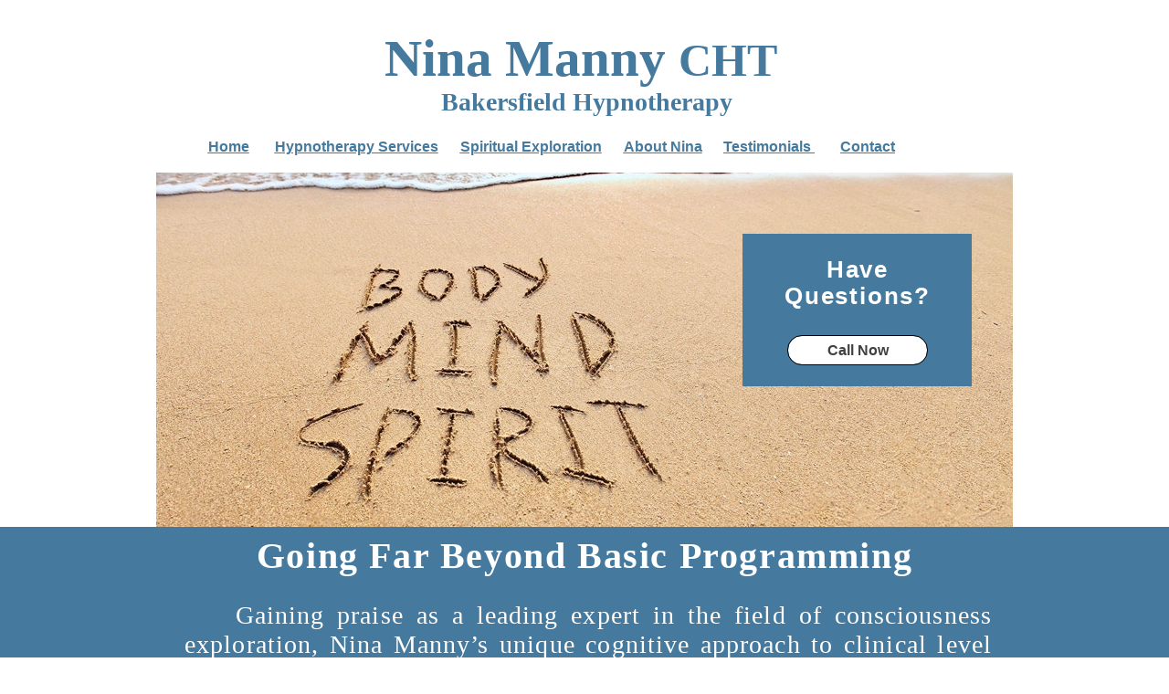

--- FILE ---
content_type: text/html
request_url: https://ninamanny.com/
body_size: 4631
content:
<!DOCTYPE html>
<html>
<head>
<meta charset="UTF-8">
<title>Nina Manny CHT</title>
<meta name="referrer" content="same-origin">
<meta name="viewport" content="width=960">
<style>.anim{visibility:hidden}</style>
<style>html,body{-webkit-text-zoom:reset !important}@font-face{font-display:block;font-family:"EB Garamond";src:url('css/EBGaramond-Regular.woff2') format('woff2'),url('css/EBGaramond-Regular.woff') format('woff');font-weight:400}body>div{font-size:0}p,span,h1,h2,h3,h4,h5,h6,a,li{margin:0;word-spacing:normal;word-wrap:break-word;-ms-word-wrap:break-word;pointer-events:auto;-ms-text-size-adjust:none !important;-moz-text-size-adjust:none !important;-webkit-text-size-adjust:none !important;text-size-adjust:none !important;max-height:10000000px}sup{font-size:inherit;vertical-align:baseline;position:relative;top:-0.4em}sub{font-size:inherit;vertical-align:baseline;position:relative;top:0.4em}ul{display:block;word-spacing:normal;word-wrap:break-word;list-style-type:none;padding:0;margin:0;-moz-padding-start:0;-khtml-padding-start:0;-webkit-padding-start:0;-o-padding-start:0;-padding-start:0;-webkit-margin-before:0;-webkit-margin-after:0}li{display:block;white-space:normal}li p{-webkit-touch-callout:none;-webkit-user-select:none;-khtml-user-select:none;-moz-user-select:none;-ms-user-select:none;-o-user-select:none;user-select:none}form{display:inline-block}a{text-decoration:inherit;color:inherit;-webkit-tap-highlight-color:rgba(0,0,0,0)}textarea{resize:none}.shm-l{float:left;clear:left}.shm-r{float:right;clear:right}.btf{display:none}.plyr{min-width:0 !important}html{font-family:sans-serif}body{font-size:0;margin:0}audio,video{display:inline-block;vertical-align:baseline}audio:not([controls]){display:none;height:0}[hidden],template{display:none}a{background:0 0;outline:0}b,strong{font-weight:700}dfn{font-style:italic}h1,h2,h3,h4,h5,h6{font-size:1em;line-height:1;margin:0}img{border:0}svg:not(:root){overflow:hidden}button,input,optgroup,select,textarea{color:inherit;font:inherit;margin:0}button{overflow:visible}button,select{text-transform:none}button,html input[type=button],input[type=submit]{-webkit-appearance:button;cursor:pointer;box-sizing:border-box;white-space:normal}input[type=text],input[type=password],textarea{-webkit-appearance:none;appearance:none;box-sizing:border-box}button[disabled],html input[disabled]{cursor:default}button::-moz-focus-inner,input::-moz-focus-inner{border:0;padding:0}input{line-height:normal}input[type=checkbox],input[type=radio]{box-sizing:border-box;padding:0}input[type=number]::-webkit-inner-spin-button,input[type=number]::-webkit-outer-spin-button{height:auto}input[type=search]{-webkit-appearance:textfield;-moz-box-sizing:content-box;-webkit-box-sizing:content-box;box-sizing:content-box}input[type=search]::-webkit-search-cancel-button,input[type=search]::-webkit-search-decoration{-webkit-appearance:none}textarea{overflow:auto;box-sizing:border-box;border-color:#ddd}optgroup{font-weight:700}table{border-collapse:collapse;border-spacing:0}td,th{padding:0}blockquote{margin-block-start:0;margin-block-end:0;margin-inline-start:0;margin-inline-end:0}:-webkit-full-screen-ancestor:not(iframe){-webkit-clip-path:initial!important}
html{-webkit-font-smoothing:antialiased; -moz-osx-font-smoothing:grayscale}@-webkit-keyframes fadeInUp{from{opacity:0;-webkit-transform:translate3d(0,100%,0)}to{opacity:1;-webkit-transform:translate3d(0, 0, 0)}}@keyframes fadeInUp{from{opacity:0;transform:translate3d(0,100%,0)}to{opacity:1;transform:translate3d(0, 0, 0)}}.fadeInUp{-webkit-animation-name:fadeInUp;animation-name:fadeInUp}
.animated{-webkit-animation-fill-mode:both;animation-fill-mode:both}.animated.infinite{-webkit-animation-iteration-count:infinite;animation-iteration-count:infinite}#b{background-color:#fff}.v4{display:inline-block;vertical-align:top}.ps34{position:relative;margin-top:1px}.s32{width:100%;min-width:960px;min-height:223px}.c33{z-index:1;pointer-events:none}.ps35{position:relative;margin-top:0}.c34{z-index:2;border:0;-webkit-border-radius:0;-moz-border-radius:0;border-radius:0;background-color:#fff;background-clip:padding-box}.ps36{position:relative;margin-top:30px}.v5{display:block;vertical-align:top}.s33{min-width:960px;width:960px;margin-left:auto;margin-right:auto;min-height:135px}.ps37{position:relative;margin-left:260px;margin-top:0}.s34{min-width:444px;width:444px;min-height:135px}.c35{z-index:3;pointer-events:auto;overflow:hidden;height:135px}.p3{padding-bottom:0;text-align:center;text-indent:0;padding-right:0}.f7{font-family:TimesNewRoman, "Times New Roman", Times, Baskerville, Georgia, serif;font-size:57px;font-size:calc(57px * var(--f));line-height:1.141;font-weight:700;font-style:normal;text-decoration:none;text-transform:none;letter-spacing:normal;color:#457a9e;background-color:initial;text-shadow:none}.f8{font-family:TimesNewRoman, "Times New Roman", Times, Baskerville, Georgia, serif;font-size:50px;font-size:calc(50px * var(--f));line-height:1.161;font-weight:700;font-style:normal;text-decoration:none;text-transform:none;letter-spacing:normal;color:#457a9e;background-color:initial;text-shadow:none}.f9{font-family:TimesNewRoman, "Times New Roman", Times, Baskerville, Georgia, serif;font-size:48px;font-size:calc(48px * var(--f));line-height:1.147;font-weight:700;font-style:normal;text-decoration:none;text-transform:none;letter-spacing:normal;color:#457a9e;background-color:initial;text-shadow:none}.f10{font-family:TimesNewRoman, "Times New Roman", Times, Baskerville, Georgia, serif;font-size:28px;font-size:calc(28px * var(--f));line-height:1.144;font-weight:700;font-style:normal;text-decoration:none;text-transform:none;letter-spacing:normal;color:#457a9e;background-color:initial;text-shadow:none}.ps38{position:relative;margin-top:-74px}.s35{pointer-events:none;min-width:960px;width:960px;margin-left:auto;margin-right:auto;min-height:44px}.ps39{position:relative;margin-left:48px;margin-top:0}.s36{min-width:774px;width:774px;min-height:44px}.ps40{position:relative;margin-left:0;margin-top:0}.s37{min-width:84px;width:84px;min-height:32px}.c37{z-index:8;pointer-events:auto;overflow:hidden;height:32px}.f11{font-family:"Helvetica Neue", Helvetica, Arial, sans-serif;font-size:16px;font-size:calc(16px * var(--f));line-height:1.376;font-weight:700;font-style:normal;text-decoration:underline;text-transform:none;letter-spacing:normal;color:#457a9e;background-color:initial;text-shadow:none}.ps41{position:relative;margin-left:6px;margin-top:0}.s38{min-width:184px;width:184px;min-height:32px}.c38{z-index:23;pointer-events:auto;overflow:hidden;height:32px}.ps42{position:relative;margin-left:7px;margin-top:0}.c39{z-index:28;pointer-events:auto;overflow:hidden;height:32px}.s39{min-width:93px;width:93px;min-height:44px}.c40{z-index:29;pointer-events:auto;overflow:hidden;height:44px}.ps43{position:relative;margin-left:18px;margin-top:0}.s40{min-width:104px;width:104px;min-height:32px}.c41{z-index:30;pointer-events:auto;overflow:hidden;height:32px}.ps44{position:relative;margin-left:24px;margin-top:0}.s41{min-width:64px;width:64px;min-height:32px}.c42{z-index:31;pointer-events:auto;overflow:hidden;height:32px}.ps45{position:relative;margin-top:-5px}.s42{width:100%;min-width:960px;min-height:388px}.c43{z-index:4;pointer-events:none;border:0;-webkit-border-radius:0;-moz-border-radius:0;border-radius:0;background-image:url(images/2018-new-year-body_mind-spirit-938-1.jpg);background-color:transparent;background-repeat:no-repeat;background-position:50% 50%;background-size:contain;background-clip:padding-box}.ps46{position:relative;margin-top:67px}.s43{min-width:960px;width:960px;margin-left:auto;margin-right:auto;min-height:167px}.ps47{position:relative;margin-left:653px;margin-top:0}.s44{min-width:251px;width:251px;min-height:167px}.c44{z-index:5;border:0;-webkit-border-radius:0;-moz-border-radius:0;border-radius:0;background-color:#457a9e;background-clip:padding-box}.ps48{position:relative;margin-left:32px;margin-top:25px}.s45{min-width:188px;width:188px;min-height:87px}.c45{z-index:7;pointer-events:auto;overflow:hidden;height:87px}.f12{font-family:Verdana, Geneva, sans-serif;font-size:26px;font-size:calc(26px * var(--f));line-height:1.116;font-weight:700;font-style:normal;text-decoration:none;text-transform:none;letter-spacing:1.80px;color:#fff;background-color:initial;text-shadow:none}.ps49{position:relative;margin-left:49px;margin-top:-1px}.s46{min-width:154px;width:154px;min-height:33px}.c46{z-index:32;pointer-events:auto}.f13{font-family:"Helvetica Neue", Helvetica, Arial, sans-serif;font-size:16px;font-size:calc(16px * var(--f));line-height:1.001;font-weight:700;font-style:normal;text-decoration:none;text-transform:none;letter-spacing:normal;text-shadow:none;text-indent:0;text-align:center;padding-top:8px;padding-bottom:7px;margin-top:0;margin-bottom:0}.btn4{border:1px solid #000;-webkit-border-radius:17px;-moz-border-radius:17px;border-radius:17px;background-color:#fff;background-clip:padding-box;color:#404040}.btn4:hover{background-color:#457a9e;border-color:#457a9e;color:#fff}.btn4:active{background-color:#457a9e;border-color:#457a9e;color:#fff}.s48{width:100%;min-width:960px;min-height:277px}.c48{z-index:12;pointer-events:none;border:0;-webkit-border-radius:0;-moz-border-radius:0;border-radius:0;background-color:#457a9e;background-clip:padding-box}.s49{min-width:960px;width:960px;margin-left:auto;margin-right:auto;min-height:262px}.s50{min-width:960px;width:960px;min-height:71px}.c49{z-index:13;pointer-events:auto;overflow:hidden;height:71px}.f14{font-family:TimesNewRoman, "Times New Roman", Times, Baskerville, Georgia, serif;font-size:40px;font-size:calc(40px * var(--f));line-height:1.601;font-weight:700;font-style:normal;text-decoration:none;text-transform:none;letter-spacing:1.60px;color:#fff;background-color:initial;text-shadow:none}.ps51{position:relative;margin-left:42px;margin-top:10px}.s51{min-width:884px;width:884px;min-height:181px}.c50{z-index:26;pointer-events:auto;overflow:hidden;height:181px}.p4{text-indent:0;padding-bottom:0;padding-right:0;text-align:justify}.f15{font-family:TimesNewRoman, "Times New Roman", Times, Baskerville, Georgia, serif;font-size:28px;font-size:calc(28px * var(--f));line-height:1.144;font-weight:400;font-style:normal;text-decoration:none;text-transform:none;letter-spacing:1.10px;color:#fff;background-color:initial;text-shadow:none}.s52{width:100%;min-width:960px;min-height:1004px;height:1004px}.c51{z-index:9;pointer-events:none;border:0;-webkit-border-radius:0;-moz-border-radius:0;border-radius:0}.fx1{background-attachment:fixed;background-image:url(images/beach_sand_and_shells_background-960-1.jpg);background-color:#fff;background-repeat:no-repeat;background-position:50% 50%;background-size:cover;background-clip:padding-box}@media (-webkit-min-device-pixel-ratio:2), (min-resolution:192dpi) {.c43{background-image:url(images/2018-new-year-body_mind-spirit-1876-1.jpg)}.fx1{background-image:url(images/beach_sand_and_shells_background-1920-1.jpg);background-attachment:fixed}}@media (-webkit-min-device-pixel-ratio:3), (min-resolution:288dpi) {.fx1{background-image:url(images/beach_sand_and_shells_background-2880-1.jpg);background-attachment:fixed}}@media (min-width:960px) {.c43{background-image:url(images/2018-new-year-body_mind-spirit-938-1.jpg)}.fx1{background-image:url(images/beach_sand_and_shells_background-1200-1.jpg);background-attachment:fixed}}@media (min-width:960px) and (-webkit-min-device-pixel-ratio:2),(min-width:960px) and (min-resolution:192dpi) {.c43{background-image:url(images/2018-new-year-body_mind-spirit-1876-1.jpg)}.fx1{background-image:url(images/beach_sand_and_shells_background-2400-1.jpg);background-attachment:fixed}}@media (min-width:1200px) {.c43{background-image:url(images/2018-new-year-body_mind-spirit-938-1.jpg)}.fx1{background-image:url(images/beach_sand_and_shells_background-1600-1.jpg);background-attachment:fixed}}@media (min-width:1200px) and (-webkit-min-device-pixel-ratio:2),(min-width:1200px) and (min-resolution:192dpi) {.c43{background-image:url(images/2018-new-year-body_mind-spirit-1876-1.jpg)}.fx1{background-image:url(images/beach_sand_and_shells_background-3200-1.jpg);background-attachment:fixed}}@media (min-width:1600px) {.c43{background-image:url(images/2018-new-year-body_mind-spirit-938-1.jpg)}.fx1{background-image:url(images/beach_sand_and_shells_background-2000-1.jpg);background-attachment:fixed}}@media (min-width:1600px) and (-webkit-min-device-pixel-ratio:2),(min-width:1600px) and (min-resolution:192dpi) {.c43{background-image:url(images/2018-new-year-body_mind-spirit-1876-1.jpg)}.fx1{background-image:url(images/beach_sand_and_shells_background-4000-1.jpg);background-attachment:fixed}}@media (min-width:2000px) {.c43{background-image:url(images/2018-new-year-body_mind-spirit-938-1.jpg)}.fx1{background-image:url(images/beach_sand_and_shells_background-2560.jpg);background-attachment:fixed}}@media (min-width:2000px) and (-webkit-min-device-pixel-ratio:2),(min-width:2000px) and (min-resolution:192dpi) {.c43{background-image:url(images/2018-new-year-body_mind-spirit-1876-1.jpg)}}@media (min-width:960px) and (-webkit-min-device-pixel-ratio:3),(min-width:960px) and (min-resolution:288dpi) {.fx1{background-image:url(images/beach_sand_and_shells_background-3600-1.jpg);background-attachment:fixed}}</style>
<link onload="this.media='all';this.onload=null;" rel="stylesheet" href="css/site.325784.css" media="print">
</head>
<body id="b">
<div class="v4 ps34 s32 c33">
<div class="v4 ps35 s32 c34">
<div class="ps36 v5 s33">
<div class="v4 ps37 s34 c35">
<p class="p3"><span class="f7"><a href="#">Nina Manny </a></span><span class="f8"><a href="#">CHT</a></span><span class="f9"><a href="#"> </a></span></p>
<p class="p3 f10"><a href="#">Bakersfield Hypnotherapy</a></p>
</div>
</div>
</div>
</div>
<div class="ps38 v5 s35">
<div class="v4 ps39 s36 c36">
<div class="v4 ps40 s37 c37">
<p class="p3"><span class="f11"><a href="#">Home</a></span></p>
</div>
<div class="v4 ps41 s38 c38">
<p class="p3"><span class="f11"><a href="hypnotherapy-services/">Hypnotherapy Services</a></span></p>
</div>
<div class="v4 ps42 s38 c39">
<p class="p3"><span class="f11"><a href="spiritual-exploration/">Spiritual Exploration</a></span></p>
</div>
<div class="v4 ps41 s39 c40">
<p class="p3"><span class="f11"><a href="about-nina/">About Nina</a></span></p>
</div>
<div class="v4 ps43 s40 c41">
<p class="p3"><span class="f11"><a href="testimonials/">Testimonials </a></span></p>
</div>
<div class="v4 ps44 s41 c42">
<p class="p3"><span class="f11"><a href="contact/">Contact</a></span></p>
</div>
</div>
</div>
<div class="v4 ps45 s42 c43">
<div class="ps46 v5 s43">
<div class="v4 ps47 s44 c44">
<div class="anim fadeInUp un1 v4 ps48 s45 c45">
<p class="p3 f12">Have Questions?</p>
</div>
<div class="anim fadeInUp un2 v4 ps49 s46 c46">
<a href="tel:+1-661-342-2142"><div class="v6 ps50 s47 c47 f13 btn4">Call Now</div></a>
</div>
</div>
</div>
</div>
<div class="v4 ps35 s48 c48">
<div class="ps35 v5 s49">
<div class="v4 ps40 s50 c49">
<p class="p3 f14">Going Far Beyond Basic Programming</p>
</div>
<div class="v4 ps51 s51 c50">
<p class="p4 f15">    Gaining praise as a leading expert in the field of consciousness exploration, Nina Manny’s unique cognitive approach to clinical level hypnotherapy addresses the mind body and spiritual aspects of healing. Taking her clients much deeper than the commonly used scripted style of hypnosis facilitating permanent and rapid results.</p>
</div>
</div>
</div>
<div class="fbk v4 ps35 s52 c51 fx1" data-fbk="fx1">
<div class="ps1 v1 s1">
<div class="v2 ps2 s2 c1">
<div class="anim zoomIn un4 v2 ps3 s3 c2">
<picture class="i2 un26">
<source data-srcset="images/khachik-simonian-269941-267-1.jpg 1x, images/khachik-simonian-269941-534-1.jpg 2x, images/khachik-simonian-269941-801-1.jpg 3x" srcset="[data-uri] 1x">
<img src="images/khachik-simonian-269941-534-1.jpg" class="un3 i1">
</picture>
</div>
<div class="anim zoomIn un6 v2 ps4 s4 c3">
<picture class="i2 un27">
<source data-srcset="images/brianweiss-152-1.jpg 1x, images/brianweiss-304-1.jpg 2x, images/brianweiss-456-1.jpg 3x" srcset="[data-uri] 1x">
<img src="images/brianweiss-304-1.jpg" class="un5 i3">
</picture>
</div>
<div class="v2 ps5 s5 w1">
<div class="anim zoomIn un8 v2 ps6 s3 c4">
<picture class="i2 un28">
<source data-srcset="images/img_0442-267-1.jpg 1x, images/img_0442-534-1.jpg 2x, images/img_0442-801-1.jpg 3x" srcset="[data-uri] 1x">
<img src="images/img_0442-534-1.jpg" class="un7 i1">
</picture>
</div>
<div class="anim zoomIn un10 v2 ps7 s3 c5">
<picture class="i2 un29">
<source data-srcset="images/photo3-267-1.jpg 1x" srcset="[data-uri] 1x">
<img src="images/photo3-267-1.jpg" class="un9 i1">
</picture>
</div>
</div>
</div>
<div class="v2 ps2 s6 c1">
<div class="v2 ps6 s7 c6">
<div class="anim zoomIn un11 v2 ps8 s8 c7">
<p class="p1 f1">Hypnotherapy Services</p>
</div>
<div class="anim zoomIn un12 v2 ps9 s9 c8">
<a href="hypnotherapy-services/"><div class="v3 ps10 s10 c9 f2 btn1">LEARN MORE</div></a>
</div>
</div>
<div class="v2 ps4 s7 c10">
<div class="anim zoomIn un13 v2 ps11 s11 c11">
<p class="p1 f1">Spiritual Exploration </p>
</div>
<div class="anim fadeInUp un14 v2 ps12 s9 c12">
<a href="spiritual-exploration/"><div class="v3 ps10 s10 c13 f2 btn2">LEARN MORE</div></a>
</div>
</div>
<div class="v2 ps13 s7 c14">
<div class="anim zoomIn un15 v2 ps14 s12 c15">
<p class="p1 f1">Testimonials</p>
</div>
<div class="anim zoomIn un16 v2 ps15 s9 c16">
<a href="testimonials/"><div class="v3 ps10 s10 c17 f2 btn3">LEARN MORE</div></a>
</div>
</div>
</div>
</div>
<div class="v2 ps16 s13 c18">
<div class="ps17 v1 s14">
<div class="anim fadeIn un17 v2 ps6 s15 c19">
<p class="p1 f3">“We are far more powerful than we have allowed ourselves to believe we are!”  </p>
<p class="p2 f3">~ Nina Manny CHT</p>
</div>
<div class="v2 ps18 s16 c1">
<div class="v2 ps6 s17 c20">
<div class="v2 ps19 s18 c1">
<div class="v2 ps6 s19 c21">
<picture class="i2 un30">
<source data-srcset="images/image1-146.jpeg 1x, images/image1-292.jpeg 2x, images/image1-438.jpeg 3x" srcset="[data-uri] 1x">
<img src="images/image1-292.jpeg" class="un18 i4">
</picture>
</div>
<div class="v2 ps20 s20 c22">
<p class="p1"><span class="f4"> </span><span class="f5">Specializing in behavioral and spiritual hypnotherapy and coaching.</span></p>
</div>
</div>
</div>
<div class="v2 ps21 s21 c23">
<picture class="i2 un31">
<source data-srcset="images/image0-141.jpeg 1x, images/image0-282.jpeg 2x, images/image0-423.jpeg 3x" srcset="[data-uri] 1x">
<img src="images/image0-282.jpeg" class="un19 i5">
</picture>
</div>
</div>
</div>
</div>
</div>
<div class="btf ps22 v1 s22">
<div class="v2 ps23 s3 c24">
<picture class="i2 un32">
<source data-srcset="images/couple2-267-1.jpg 1x, images/couple2-534-1.jpg 2x" srcset="[data-uri] 1x">
<img src="images/couple2-534-1.jpg" class="un20 i1">
</picture>
</div>
</div>
<div class="btf v2 ps24 s23 c25">
<div class="ps25 v1 s24">
<div class="v2 ps26 s25 c1">
<div class="v2 ps27 s26 w1">
<div class="v2 ps6 s27 c26">
<a href="tel:+1-661-342-2142" class="a1"><picture class="i2 un33"><source data-srcset="images/phone-512-58-1.png 1x, images/phone-512-116-1.png 2x, images/phone-512-174-1.png 3x" srcset="[data-uri] 1x"><img src="images/phone-512-116-1.png" class="un21 i6"></picture></a>
</div>
<div class="v2 ps28 s28 c27"></div>
</div>
<div class="v2 ps29 s29 c26">
<a href="https://www.facebook.com/BakersfieldHypnotherapy/" target="_blank" rel="noopener" class="a1"><picture class="i2 un34"><source data-srcset="images/facebook_circle-512-55-1.png 1x, images/facebook_circle-512-110-1.png 2x, images/facebook_circle-512-165-1.png 3x" srcset="[data-uri] 1x"><img src="images/facebook_circle-512-110-1.png" class="un22 i7"></picture></a>
</div>
<div class="v2 ps30 s30 w1">
<div class="v2 ps6 s31 c28">
<p class="p1"><span class="f6"><a href="contact/">Contact</a></span></p>
</div>
<div class="v2 ps31 s29 c29">
<a href="https://twitter.com/ninamannycht" target="_blank" rel="noopener" class="a1"><picture class="i2 un35"><source data-srcset="images/twitter_circle-512-56-1.png 1x, images/twitter_circle-512-112-1.png 2x, images/twitter_circle-512-168-1.png 3x" srcset="[data-uri] 1x"><img src="images/twitter_circle-512-112-1.png" class="un23 i8"></picture></a>
</div>
</div>
<div class="v2 ps32 s29 c30">
<a href="https://www.instagram.com/ninamannycht/" target="_blank" rel="noopener" class="a1"><picture class="i2 un36"><source data-srcset="images/instagram_icon-55-1.png 1x, images/instagram_icon-110-1.png 2x, images/instagram_icon-165-1.png 3x" srcset="[data-uri] 1x"><img src="images/instagram_icon-110-1.png" class="un24 i7"></picture></a>
</div>
<div class="v2 ps33 s29 c31">
<a href="javascript:em1();" class="a1"><picture class="i2 un37"><source data-srcset="images/mail-icon-white-on-grey-56-1.png 1x, images/mail-icon-white-on-grey-112-1.png 2x, images/mail-icon-white-on-grey-168-1.png 3x" srcset="[data-uri] 1x"><img src="images/mail-icon-white-on-grey-112-1.png" class="un25 i8"></picture></a>
</div>
</div>
</div>
</div>
<div class="btf c32">
</div>
<script>var p=document.createElement("P");p.innerHTML="&nbsp;",p.style.cssText="position:fixed;visible:hidden;font-size:100px;zoom:1",document.body.appendChild(p);var rsz=function(e){return function(){var r=parseInt(1e7/parseFloat(window.getComputedStyle(e).getPropertyValue("font-size"))+.5)/1e5,n=document.body;r!=n.style.getPropertyValue("--f")&&n.style.setProperty("--f",r)}}(p);if("ResizeObserver"in window){var ro=new ResizeObserver(rsz);ro.observe(p)}else if("requestAnimationFrame"in window){var raf=function(){rsz(),requestAnimationFrame(raf)};requestAnimationFrame(raf)}else setInterval(rsz,100);</script>

<script>dpth="/";!function(){for(var e=["js/woolite.86dd6a.js","js/fixed.86dd6a.js","js/jquery.86dd6a.js","js/index.325784.js"],n={},s=-1,t=function(t){var o=new XMLHttpRequest;o.open("GET",e[t],!0),o.onload=function(){for(n[t]=o.responseText;s<4&&void 0!==n[s+1];){s++;var e=document.createElement("script");e.textContent=n[s],document.body.appendChild(e)}},o.send()},o=0;o<4;o++)t(o)}();
</script>
</body>
</html>

--- FILE ---
content_type: text/css
request_url: https://ninamanny.com/css/site.325784.css
body_size: 1724
content:
body{min-width:1px;--f:1}.animated{-webkit-animation-fill-mode:both;animation-fill-mode:both}.animated.infinite{-webkit-animation-iteration-count:infinite;animation-iteration-count:infinite}@-webkit-keyframes fadeInUp{from{opacity:0;-webkit-transform:translate3d(0,100%,0)}to{opacity:1;-webkit-transform:translate3d(0, 0, 0)}}@keyframes fadeInUp{from{opacity:0;transform:translate3d(0,100%,0)}to{opacity:1;transform:translate3d(0, 0, 0)}}.fadeInUp{-webkit-animation-name:fadeInUp;animation-name:fadeInUp}
@-webkit-keyframes zoomIn{from{opacity:0;-webkit-transform:scale3d(.3,.3,.3)}50%{opacity:1}100%{-webkit-transform:scale3d(1,1,1)}}@keyframes zoomIn{from{opacity:0;transform:scale3d(.3,.3,.3)}50%{opacity:1}100%{transform:scale3d(1,1,1)}}.zoomIn{-webkit-animation-name:zoomIn;animation-name:zoomIn}
@-webkit-keyframes fadeIn{from{opacity:0}to{opacity:1}}@keyframes fadeIn{from{opacity:0}to{opacity:1}}.fadeIn{-webkit-animation-name:fadeIn;animation-name:fadeIn}@font-face{font-display:block;font-family:"EB Garamond";src:url('EBGaramond-Regular.woff2') format('woff2'),url('EBGaramond-Regular.woff') format('woff');font-weight:400}.ps1{position:relative;margin-top:43px}.v1{display:block;vertical-align:top}.s1{min-width:960px;width:960px;margin-left:auto;margin-right:auto;min-height:458px}.v2{display:inline-block;vertical-align:top}.ps2{position:relative;margin-left:42px;margin-top:0}.s2{min-width:879px;width:879px;min-height:203px}.ps3{position:relative;margin-left:0;margin-top:40px}.s3{min-width:267px;width:267px;min-height:163px;height:163px}.c2{z-index:10;pointer-events:auto}.i1{position:absolute;left:0;width:267px;height:163px;top:0;border:0}.i2{width:100%;height:100%;display:inline-block;-webkit-transform:translate3d(0,0,0)}.ps4{position:relative;margin-left:39px;margin-top:0}.s4{min-width:267px;width:267px;min-height:203px;height:203px}.c3{z-index:25;pointer-events:auto}.i3{position:absolute;left:57px;width:152px;height:203px;top:0;border:0}.ps5{position:relative;margin-left:39px;margin-top:40px}.s5{min-width:267px;width:267px;min-height:163px}.w1{line-height:0}.ps6{position:relative;margin-left:0;margin-top:0}.c4{z-index:27;pointer-events:auto}.ps7{position:relative;margin-left:-267px;margin-top:0}.c5{z-index:15;pointer-events:auto}.s6{min-width:880px;width:880px;min-height:255px}.s7{min-width:267px;width:267px;min-height:255px}.c6{z-index:18;border:0;-webkit-border-radius:0;-moz-border-radius:0;border-radius:0;background-color:rgba(192,192,192,.85);background-clip:padding-box}.ps8{position:relative;margin-left:25px;margin-top:56px}.s8{min-width:218px;width:218px;min-height:78px}.c7{z-index:19;pointer-events:auto;overflow:hidden;height:78px}.p1{text-indent:0;padding-bottom:0;padding-right:0;text-align:center}.f1{font-family:TimesNewRoman, "Times New Roman", Times, Baskerville, Georgia, serif;font-size:32px;font-size:calc(32px * var(--f));line-height:1.157;font-weight:700;font-style:normal;text-decoration:none;text-transform:none;letter-spacing:normal;color:#457a9e;background-color:initial;text-shadow:none}.ps9{position:relative;margin-left:48px;margin-top:53px}.s9{min-width:154px;width:154px;min-height:33px}.c8{z-index:22;pointer-events:auto}.f2{font-family:TimesNewRoman, "Times New Roman", Times, Baskerville, Georgia, serif;font-size:16px;font-size:calc(16px * var(--f));line-height:1.126;font-weight:700;font-style:normal;text-decoration:none;text-transform:none;letter-spacing:normal;text-shadow:none;text-indent:0;text-align:center;padding-top:7px;padding-bottom:6px;margin-top:0;margin-bottom:0}.btn1{border:1px solid #000;-webkit-border-radius:17px;-moz-border-radius:17px;border-radius:17px;background-color:#fff;background-clip:padding-box;color:rgba(0,0,0,.5)}.btn1:hover{background-color:#457a9e;border-color:#457a9e;color:#fff}.btn1:active{background-color:#457a9e;border-color:#457a9e;color:#fff}.c10{z-index:11;border:0;-webkit-border-radius:0;-moz-border-radius:0;border-radius:0;background-color:rgba(192,192,192,.85);background-clip:padding-box}.ps11{position:relative;margin-left:27px;margin-top:56px}.s11{min-width:213px;width:213px;min-height:78px}.c11{z-index:16;pointer-events:auto;overflow:hidden;height:78px}.ps12{position:relative;margin-left:56px;margin-top:53px}.c12{z-index:21;pointer-events:auto}.btn2{border:1px solid #000;-webkit-border-radius:17px;-moz-border-radius:17px;border-radius:17px;background-color:#fff;background-clip:padding-box;color:rgba(0,0,0,.5)}.btn2:hover{background-color:#457a9e;border-color:#457a9e;color:#fff}.btn2:active{background-color:#457a9e;border-color:#457a9e;color:#fff}.ps13{position:relative;margin-left:40px;margin-top:0}.c14{z-index:14;border:0;-webkit-border-radius:0;-moz-border-radius:0;border-radius:0;background-color:rgba(192,192,192,.85);background-clip:padding-box}.ps14{position:relative;margin-left:21px;margin-top:76px}.s12{min-width:207px;width:207px;min-height:39px}.c15{z-index:17;pointer-events:auto;overflow:hidden;height:39px}.ps15{position:relative;margin-left:48px;margin-top:72px}.c16{z-index:20;pointer-events:auto}.btn3{border:1px solid #000;-webkit-border-radius:17px;-moz-border-radius:17px;border-radius:17px;background-color:#fff;background-clip:padding-box;color:rgba(0,0,0,.5)}.btn3:hover{background-color:#457a9e;border-color:#457a9e;color:#fff}.btn3:active{background-color:#457a9e;border-color:#457a9e;color:#fff}.ps16{position:relative;margin-top:34px}.s13{width:100%;min-width:960px;min-height:419px}.c18{z-index:24;border:0;-webkit-border-radius:0;-moz-border-radius:0;border-radius:0;background-color:#fff;background-clip:padding-box}.ps17{position:relative;margin-top:24px}.s14{min-width:960px;width:960px;margin-left:auto;margin-right:auto;min-height:350px}.s15{min-width:960px;width:960px;min-height:137px}.c19{z-index:35;pointer-events:auto;overflow:hidden;height:137px}.f3{font-family:TimesNewRoman, "Times New Roman", Times, Baskerville, Georgia, serif;font-size:36px;font-size:calc(36px * var(--f));line-height:1.168;font-weight:700;font-style:italic;text-decoration:none;text-transform:none;letter-spacing:1.60px;color:#457a9e;background-color:initial;text-shadow:none}.p2{text-indent:0;padding-top:0;padding-bottom:0;padding-right:0;text-align:center}.ps18{position:relative;margin-left:48px;margin-top:5px}.s16{min-width:888px;width:888px;min-height:208px}.s17{min-width:879px;width:879px;min-height:208px}.c20{z-index:33;border:0;-webkit-border-radius:0;-moz-border-radius:0;border-radius:0;background-color:#457a9e;background-clip:padding-box}.ps19{position:relative;margin-left:6px;margin-top:7px}.s18{min-width:706px;width:706px;min-height:201px}.s19{min-width:166px;width:166px;min-height:195px;height:195px}.c21{z-index:37;pointer-events:auto}.i4{position:absolute;left:10px;width:146px;height:195px;top:0;border:0}.ps20{position:relative;margin-left:0;margin-top:38px}.s20{min-width:540px;width:540px;min-height:163px}.c22{z-index:34;pointer-events:auto;overflow:hidden;height:163px}.f4{font-family:"EB Garamond";font-size:34px;font-size:calc(34px * var(--f));line-height:1.560;font-weight:400;font-style:normal;text-decoration:none;text-transform:none;letter-spacing:normal;color:#fff;background-color:initial;text-shadow:none}.f5{font-family:TimesNewRoman, "Times New Roman", Times, Baskerville, Georgia, serif;font-size:34px;font-size:calc(34px * var(--f));line-height:1.383;font-weight:400;font-style:normal;text-decoration:none;text-transform:none;letter-spacing:normal;color:#fff;background-color:initial;text-shadow:none}.ps21{position:relative;margin-left:698px;margin-top:-201px}.s21{min-width:190px;width:190px;min-height:190px;height:190px}.c23{z-index:36;pointer-events:auto}.i5{position:absolute;left:25px;width:141px;height:190px;top:0;border:0}.ps22{position:relative;margin-top:-288px}.s22{pointer-events:none;min-width:960px;width:960px;margin-left:auto;margin-right:auto;min-height:163px}.ps23{position:relative;margin-left:653px;margin-top:0}.c24{z-index:6;pointer-events:auto}.ps24{position:relative;margin-top:64px}.s23{width:100%;min-width:960px;min-height:141px}.c25{z-index:38;pointer-events:none;border:0;-webkit-border-radius:0;-moz-border-radius:0;border-radius:0;background-color:#457a9e;background-clip:padding-box}.ps25{position:relative;margin-top:0}.s24{min-width:960px;width:960px;margin-left:auto;margin-right:auto;min-height:119px}.ps26{position:relative;margin-left:286px;margin-top:0}.s25{min-width:387px;width:387px;min-height:119px}.ps27{position:relative;margin-left:0;margin-top:59px}.s26{min-width:89px;width:89px;min-height:60px}.s27{min-width:89px;width:89px;min-height:60px;height:60px}.c26{z-index:43;pointer-events:auto}.a1{display:block}.i6{position:absolute;left:15px;width:58px;height:58px;top:0;-webkit-border-radius:30px;-moz-border-radius:30px;border-radius:30px;border:1px solid #000}.ps28{position:relative;margin-left:16px;margin-top:-58px}.s28{min-width:56px;width:56px;min-height:55px}.c27{z-index:40;border:0;-webkit-border-radius:28px;-moz-border-radius:28px;border-radius:28px;background-color:#fff;background-clip:padding-box}.ps29{position:relative;margin-left:0;margin-top:62px}.s29{min-width:58px;width:58px;min-height:57px;height:57px}.i7{position:absolute;left:1px;width:55px;height:55px;top:0;-webkit-border-radius:29px;-moz-border-radius:29px;border-radius:29px;border:1px solid #000}.ps30{position:relative;margin-left:-43px;margin-top:0}.s30{min-width:192px;width:192px;min-height:118px}.s31{min-width:192px;width:192px;min-height:61px}.c28{z-index:39;pointer-events:auto;overflow:hidden;height:61px}.f6{font-family:TimesNewRoman, "Times New Roman", Times, Baskerville, Georgia, serif;font-size:36px;font-size:calc(36px * var(--f));line-height:1.612;font-weight:400;font-style:normal;text-decoration:underline;text-transform:none;letter-spacing:1.60px;color:#fff;background-color:initial;text-shadow:none}.ps31{position:relative;margin-left:64px;margin-top:0}.c29{z-index:41;pointer-events:auto}.i8{position:absolute;left:0;width:56px;height:55px;top:0;-webkit-border-radius:29px;-moz-border-radius:29px;border-radius:29px;border:1px solid #000}.ps32{position:relative;margin-left:-47px;margin-top:62px}.c30{z-index:44;pointer-events:auto}.ps33{position:relative;margin-left:22px;margin-top:62px}.c31{z-index:45;pointer-events:auto}.c32{display:inline-block;position:relative;margin-left:0;margin-top:0}@font-face{font-display:block;font-family:"Roboto";src:url('Roboto-Thin.woff2') format('woff2'),url('Roboto-Thin.woff') format('woff');font-weight:100}@font-face{font-display:block;font-family:"Roboto";src:url('Roboto-Regular.woff2') format('woff2'),url('Roboto-Regular.woff') format('woff');font-weight:400}@font-face{font-display:block;font-family:"Roboto";src:url('Roboto-Bold.woff2') format('woff2'),url('Roboto-Bold.woff') format('woff');font-weight:700}.ps52{position:relative;margin-left:93px;margin-top:327px}.s53{min-width:779px;width:779px;min-height:504px}.c52{z-index:21;pointer-events:auto;overflow:hidden;height:504px}.p5{text-indent:0;padding-bottom:0;padding-right:0;text-align:left}.f16{font-family:TimesNewRoman, "Times New Roman", Times, Baskerville, Georgia, serif;font-size:19px;font-size:calc(19px * var(--f));line-height:1.159;font-weight:400;font-style:normal;text-decoration:none;text-transform:none;letter-spacing:1.60px;color:#457a9e;background-color:initial;text-shadow:none}.ps53{position:relative;margin-left:238px;margin-top:37px}.s54{min-width:226px;width:226px;min-height:141px;height:141px}.i9{position:absolute;left:12px;width:201px;height:141px;top:0;border:0}

--- FILE ---
content_type: text/javascript
request_url: https://ninamanny.com/js/index.325784.js
body_size: 1723
content:
(function(d){var h=[];d.loadImages=function(a,e){"string"==typeof a&&(a=[a]);for(var f=a.length,g=0,b=0;b<f;b++){var c=document.createElement("img");c.onload=function(){g++;g==f&&d.isFunction(e)&&e()};c.src=a[b];h.push(c)}}})(window.jQuery);
var wl;

function em1(){var c="ojobAojobnbooz/dpn";var addr="mailto:";for(var i=0;i<c.length;i++)addr+=String.fromCharCode(c.charCodeAt(i)-1);window.location.href=addr;}
ldsrcset=function(t){var e,r=document.querySelectorAll(t);for(e=0;e<r.length;e++){var c=r[e].getAttribute("data-srcset");r[e].setAttribute("srcset",c)}},ldsrc=function(t){var e=document.querySelector(t),r=e.getAttribute("data-src");e.setAttribute("src",r)};ldv=function(t){var e=document.querySelector(t),r=document.querySelector(t+" source"),c=r.getAttribute("data-src");r.setAttribute("src",c),e.play()};!function(){if("Promise"in window&&void 0!==window.performance){var e,t,r=document,n=function(){return r.createElement("link")},o=new Set,a=n(),i=a.relList&&a.relList.supports&&a.relList.supports("prefetch"),s=location.href.replace(/#[^#]+$/,"");o.add(s);var c=function(e){var t=location,r="http:",n="https:";if(e&&e.href&&e.origin==t.origin&&[r,n].includes(e.protocol)&&(e.protocol!=r||t.protocol!=n)){var o=e.pathname;if(!(e.hash&&o+e.search==t.pathname+t.search||"?preload=no"==e.search.substr(-11)||".html"!=o.substr(-5)&&".html"!=o.substr(-5)&&"/"!=o.substr(-1)))return!0}},u=function(e){var t=e.replace(/#[^#]+$/,"");if(!o.has(t)){if(i){var a=n();a.rel="prefetch",a.href=t,r.head.appendChild(a)}else{var s=new XMLHttpRequest;s.open("GET",t,s.withCredentials=!0),s.send()}o.add(t)}},p=function(e){return e.target.closest("a")},f=function(t){var r=t.relatedTarget;r&&p(t)==r.closest("a")||e&&(clearTimeout(e),e=void 0)},d={capture:!0,passive:!0};r.addEventListener("touchstart",function(e){t=performance.now();var r=p(e);c(r)&&u(r.href)},d),r.addEventListener("mouseover",function(r){if(!(performance.now()-t<1200)){var n=p(r);c(n)&&(n.addEventListener("mouseout",f,{passive:!0}),e=setTimeout(function(){u(n.href),e=void 0},80))}},d)}}();

$(function(){
r=function(){dpi=window.devicePixelRatio;var a='data-src';var e=document.querySelector('.un3');if(e.hasAttribute('src')){a='src';}e.setAttribute(a,(dpi>1)?((dpi>2)?'images/khachik-simonian-269941-801-1.jpg':'images/khachik-simonian-269941-534-1.jpg'):'images/khachik-simonian-269941-267-1.jpg');
var a='data-src';var e=document.querySelector('.un5');if(e.hasAttribute('src')){a='src';}e.setAttribute(a,(dpi>1)?((dpi>2)?'images/brianweiss-456-1.jpg':'images/brianweiss-304-1.jpg'):'images/brianweiss-152-1.jpg');
var a='data-src';var e=document.querySelector('.un7');if(e.hasAttribute('src')){a='src';}e.setAttribute(a,(dpi>1)?((dpi>2)?'images/img_0442-801-1.jpg':'images/img_0442-534-1.jpg'):'images/img_0442-267-1.jpg');

var a='data-src';var e=document.querySelector('.un18');if(e.hasAttribute('src')){a='src';}e.setAttribute(a,(dpi>1)?((dpi>2)?'images/image1-438.jpeg':'images/image1-292.jpeg'):'images/image1-146.jpeg');
var a='data-src';var e=document.querySelector('.un19');if(e.hasAttribute('src')){a='src';}e.setAttribute(a,(dpi>1)?((dpi>2)?'images/image0-423.jpeg':'images/image0-282.jpeg'):'images/image0-141.jpeg');
var a='data-src';var e=document.querySelector('.un20');if(e.hasAttribute('src')){a='src';}e.setAttribute(a,(dpi>1)?'images/couple2-534-1.jpg':'images/couple2-267-1.jpg');
var a='data-src';var e=document.querySelector('.un21');if(e.hasAttribute('src')){a='src';}e.setAttribute(a,(dpi>1)?((dpi>2)?'images/phone-512-174-1.png':'images/phone-512-116-1.png'):'images/phone-512-58-1.png');
var a='data-src';var e=document.querySelector('.un22');if(e.hasAttribute('src')){a='src';}e.setAttribute(a,(dpi>1)?((dpi>2)?'images/facebook_circle-512-165-1.png':'images/facebook_circle-512-110-1.png'):'images/facebook_circle-512-55-1.png');
var a='data-src';var e=document.querySelector('.un23');if(e.hasAttribute('src')){a='src';}e.setAttribute(a,(dpi>1)?((dpi>2)?'images/twitter_circle-512-168-1.png':'images/twitter_circle-512-112-1.png'):'images/twitter_circle-512-56-1.png');
var a='data-src';var e=document.querySelector('.un24');if(e.hasAttribute('src')){a='src';}e.setAttribute(a,(dpi>1)?((dpi>2)?'images/instagram_icon-165-1.png':'images/instagram_icon-110-1.png'):'images/instagram_icon-55-1.png');
var a='data-src';var e=document.querySelector('.un25');if(e.hasAttribute('src')){a='src';}e.setAttribute(a,(dpi>1)?((dpi>2)?'images/mail-icon-white-on-grey-168-1.png':'images/mail-icon-white-on-grey-112-1.png'):'images/mail-icon-white-on-grey-56-1.png');};
if(!window.HTMLPictureElement){r();}
!function(){var e=document.querySelectorAll('a[href^="#"]');[].forEach.call(e,function(e){e.addEventListener("click",function(t){var o=0;if(e.hash.length>1){var l=parseFloat(getComputedStyle(document.body).getPropertyValue("zoom"));l||(l=1);var n=document.querySelectorAll('[name="'+e.hash.slice(1)+'"]')[0];o=(n.getBoundingClientRect().top+pageYOffset)*l}if("scrollBehavior"in document.documentElement.style)scroll({top:o,left:0,behavior:"smooth"});else if("requestAnimationFrame"in window){var r=pageYOffset,a=null;requestAnimationFrame(function e(t){a||(a=t);var l=t-a;scrollTo(0,r<o?(o-r)*l/400+r:r-(r-o)*l/400),l<400?requestAnimationFrame(e):scrollTo(0,o)})}else scrollTo(0,o);t.preventDefault()},!1)})}();
wl=new woolite();
wl.init();
wl.addAnimation($('.un1'), "2.00s", "0.00s", 1, 100);
wl.addAnimation($('.un2'), "1.50s", "0.00s", 1, 100);
wl.addAnimation($('.un4'), "1.00s", "0.50s", 1, 100);
wl.addAnimation($('.un6'), "1.00s", "1.00s", 1, 100);
wl.addAnimation($('.un8'), "1.00s", "1.50s", 1, 100);
wl.addAnimation($('.un10'), "1.00s", "1.50s", 1, 100);
wl.addAnimation($('.un11'), "1.00s", "0.50s", 1, 100);
wl.addAnimation($('.un12'), "1.00s", "0.50s", 1, 100);
wl.addAnimation($('.un13'), "1.00s", "1.00s", 1, 100);
wl.addAnimation($('.un14'), "1.00s", "1.00s", 1, 100);
wl.addAnimation($('.un15'), "1.00s", "1.50s", 1, 100);
wl.addAnimation($('.un16'), "1.00s", "1.50s", 1, 100);
wl.addAnimation($('.un17'), "2.00s", "0.00s", 1, 100);
wl.start();
if(location.hash){var e=location.hash.replace("#",""),o=function(){var t=document.querySelectorAll('[name="'+e+'"]')[0];t&&t.scrollIntoView(),"complete"!=document.readyState&&setTimeout(o,100)};o()}

});lfn=function(){ldsrcset('.un26 source');ldsrcset('.un27 source');ldsrcset('.un28 source');ldsrcset('.un29 source');ldsrcset('.un30 source');ldsrcset('.un31 source');ldsrcset('.un32 source');ldsrcset('.un33 source');ldsrcset('.un34 source');ldsrcset('.un35 source');ldsrcset('.un36 source');ldsrcset('.un37 source');};if(document.readyState=="complete"){lfn();}else{$(window).on("load",lfn);}

--- FILE ---
content_type: text/javascript
request_url: https://ninamanny.com/js/fixed.86dd6a.js
body_size: 381
content:
!function(){for(var e=navigator.userAgent,t=/iPad|iPhone|iPod/.test(e)&&!window.MSStream,i=/Version\//g,s=!t&&/Safari/.test(e)&&i.test(e)&&parseInt(e.substring(i.lastIndex))>=13,l=/chrome|chromium|crios/i.test(e),n=/firefox/i.test(e),a=document.getElementsByClassName("fbk"),d=a.length-1;d>=0;d--){var o=a[d],r=o.getAttribute("data-fbk");if(s||t||null!=o.getAttribute("data-ffbk")){var c=new RegExp("(fbk|"+r+")s*","g");if(o.className=o.className.replace(c,""),"BODY"!=o.nodeName&&(o.style.overflow="hidden",!n||null!=o.firstElementChild&&-1==o.firstElementChild.className.indexOf("bd"))){n=!1;var m=document.createElement("div");m.style.position="absolute",m.style.width="100%",m.style.height="100%",m.style.clipPath=l?"circle(999999px)":"content-box",o.children.length?o.insertBefore(m,o.children[o.children[0].className.indexOf("bd")>=0?1:0]):o.appendChild(m),o=m}if(n)o.firstElementChild.className+=" "+r;else{var f=document.createElement("div");f.className=r,f.style.position="fixed",f.style.width="100vw",f.style.height="100vh",f.style.top=f.style.left=0,t&&"BODY"!=o.nodeName||(f.style.zIndex="-1000"),f.style.backgroundAttachment="initial",o.appendChild(f)}}}document.body.style.display="none",document.body.offsetWidth,document.body.style.display=""}();


--- FILE ---
content_type: text/javascript
request_url: https://ninamanny.com/js/woolite.86dd6a.js
body_size: 2560
content:
(function(){var t,e,n,i,o=function(t,e){return function(){return t.apply(e,arguments)}};t=function(){function t(){}return t.prototype.addEvent=function(t,e,n){return null!=t.addEventListener?t.addEventListener(e,n,!1):null!=t.attachEvent?t.attachEvent("on"+e,n):t[e]=n},t.prototype.removeEvent=function(t,e,n){return null!=t.removeEventListener?t.removeEventListener(e,n,!1):null!=t.detachEvent?t.detachEvent("on"+e,n):delete t[e]},t.prototype.innerHeight=function(){return"innerHeight"in window?window.innerHeight:document.documentElement.clientHeight},t}(),e=this.WeakMap||this.MozWeakMap||(e=function(){function t(){this.keys=[],this.values=[]}return t.prototype.get=function(t){var e,n,i=this.keys,o=i.length;for(e=n=0;n<o;e=++n){if(i[e]===t)return this.values[e]}},t.prototype.set=function(t,e){var n,i,o=this.keys,r=o.length;for(n=i=0;i<r;n=++i){if(o[n]===t)return void(this.values[n]=e)}return this.keys.push(t),this.values.push(e)},t}()),n=this.getComputedStyle||function(t,e){return this.getPropertyValue=function(e){var n;return"float"===e&&(e="styleFloat"),i.test(e)&&e.replace(i,function(t,e){return e.toUpperCase()}),(null!=(n=t.currentStyle)?n[e]:void 0)||null},this},i=/(\-([a-z]){1})/g,this.woolite=function(){function i(t){window.wooliteObj=this,this.scrollCallback=o(this.scrollCallback,this),this.scrollHandler=o(this.scrollHandler,this),this.resetAnimation=o(this.resetAnimation,this),this.start=o(this.start,this),this.scrolled=!0,this.ready=!1,this.isChrome=/chrome/i.test(navigator.userAgent),this.isFF=/firefox/i.test(navigator.userAgent),this.animationNameCache=new e}return i.prototype.init=function(){return this.ac=0,this.element=window.document.documentElement,this.stopped=!1,this.boxes=[],this.manualBoxes=[],[]},i.prototype.addAnimation=function(t,e,n,i,o){for(var r=t.length,a=0;a<r;a++){var s=t[a],l={element:s,duration:e,delay:n,iteration:i,offset:o};this.applyStyle(l,!0),this.boxes.push(l),this.addScrollEvent(s)}},i.prototype.addManualAnimation=function(t,e,n){for(var i=t.length,o=0;o<i;o++){var r={element:t[o],duration:e,delay:n};this.applyStyle(r,!0),this.manualBoxes.push(r)}},i.prototype.addScrollEvent=function(t){for(;t!=document;){if("scroll"==n(t).overflow){this.util().addEvent(t,"scroll",this.scrollHandler),this.scrollHandler();break}t=t.parentNode}},i.prototype.start=function(){return this.util().addEvent(window,"scroll",this.scrollHandler),this.util().addEvent(window,"resize",this.scrollHandler),this.interval=setInterval(this.scrollCallback,50),this.finished=[]},i.prototype.stop=function(){if(this.stopped=!0,this.util().removeEvent(window,"scroll",this.scrollHandler),this.util().removeEvent(window,"resize",this.scrollHandler),null!=this.interval)return clearInterval(this.interval)},i.prototype.show=function(t,e){var n;this.ac++||(this.iid=setInterval((n=this,function(){n.scrolled=!0,n.scrollCallback()}),50)),this.applyStyle(t,void 0,e),t.element.className=t.element.className+" animated",this.util().addEvent(t.element,"animationend",this.resetAnimation),this.util().addEvent(t.element,"oanimationend",this.resetAnimation),this.util().addEvent(t.element,"webkitAnimationEnd",this.resetAnimation),this.util().addEvent(t.element,"MSAnimationEnd",this.resetAnimation);var i=document.createEvent("Event");return i.initEvent("scroll",!0,!0),window.dispatchEvent(i),t},i.prototype.applyStyle=function(t,e,n){return this.animate(function(t,e,n,i){return function(){return t.customStyle(e.element,n,e.duration,e.delay,e.iteration,i)}}(this,t,e,n))},i.prototype.animate="requestAnimationFrame"in window?function(t){return window.requestAnimationFrame(t)}:function(t){return t()},i.prototype.doAnimate=function(t,e){for(var n=this.manualBoxes,i=n.length,o=0;o<i;o++){var r=n[o];if(r&&r.element==t){this.show(r,e);break}}},i.prototype.resetAnimation=function(t){var e;if(--this.ac||(clearInterval(this.iid),this.iid=void 0),t.type.toLowerCase().indexOf("animationend")>=0){if(e=t.target||t.srcElement,"reverse"==this.vendorCSS(e,"animation-direction")){e.removeAttribute("style");for(var n=this.manualBoxes,i=this.boxes,o=n.length,r=i.length,a=0;a<o;a++){var s=n[a];if(s&&s.element==e){for(var l=s.element;l!=document;){var u=l.getAttribute("data-popup-type");if(null!==u&&u.length>0){this.vendorSet(l.style,{transform:"translate3d(-999999px,0,0)"});break}l=l.parentNode}for(var h=0;h<r;h++){var d=i[h];if(d)for(l=d.element.parentNode;l!=document;){if(l==e){d.element.className=d.element.className.replace("animated","").trim(),this.applyStyle(d,!0);break}l=l.parentNode}}break}}}else this.cachedAnimationName(e)&&this.vendorSet(e.style,{animationName:"none"});return e.className=e.className.replace("animated","").trim()}},i.prototype.customStyle=function(t,e,n,i,o,r){var a;if(void 0!==(a=this.cachedAnimationName(t))||this.cacheAnimationName(t))return t.style.visibility=e?"hidden":"visible",this.vendorSet(t.style,{animationDirection:r>0?"reverse":"normal"}),n&&this.vendorSet(t.style,{animationDuration:n}),i&&this.vendorSet(t.style,{animationDelay:i}),o&&this.vendorSet(t.style,{animationIterationCount:o}),this.vendorSet(t.style,{animationName:e?"none":a}),e||(this.scrolled=!0),t;setTimeout(function(t,e,n,i,o,r,a){return function(){t.customStyle(e,n,i,o,r,a)}}(this,t,e,n,i,o,r),50)},i.prototype.vendors=["moz","webkit"],i.prototype.vendorSet=function(t,e){var n,i,o,r;for(n in i=[],e)o=e[n],t[""+n]=o,i.push(function(){for(var e=[],i=this.vendors,a=i.length,s=0;s<a;s++)r=i[s],e.push(t[""+r+n.charAt(0).toUpperCase()+n.substr(1)]=o);return e}.call(this));return i},i.prototype.vendorCSS=function(t,e){for(var i=n(t),o=i.getPropertyValue(e),r=this.vendors,a=r.length,s=0;s<a;s++){var l=r[s];o=o||i.getPropertyValue("-"+l+"-"+e)}return o},i.prototype.animationName=function(t){var e;try{e=this.vendorCSS(t,"animation-name")}catch(i){e=n(t).getPropertyValue("animation-name")}if("none"===e)return"";if(null!=(i=t.classList))i.remove(e);else{var i,o=(i=t.className.split(" ")).indexOf(e);o>=0&&(i.splice(o,1),t.className=i.join(" "))}return e},i.prototype.cacheAnimationName=function(t){var e=this.animationName(t);return"none"!=e&&e.length>0&&(this.animationNameCache.set(t,e),!0)},i.prototype.cachedAnimationName=function(t){return this.animationNameCache.get(t)},i.prototype.scrollHandler=function(){return this.scrolled=!0},i.prototype.scrollCallback=function(){if(this.scrolled){this.scrolled=!1;for(var t=[],e=this.boxes,n=e.length,i=this.manualBoxes,o=i.length,r=[],a=0;a<n;a++){var s=e[a];if(s){if(!this.ready&&(this.ready="0px"!==window.getComputedStyle(document.body).getPropertyValue("min-width"),!this.ready)){for(var l=s.element.offsetParent;l;){var u=l.classList;if(null!=u&&u.contains("btf"))break;if((" "+l.className+" ").indexOf(" btf ")>-1)break;l=l.offsetParent}if(l)continue}if(this.isVisible(s)&&-1==s.element.className.search("animated")&&(this.show(s),void 0===s.popup)){s.popup=null;for(l=s.element.parentNode;l!=document;){if(null!==(c=l.getAttribute("data-popup-type"))&&c.length>0){if(s.popup=l.getAttribute("id"),-1==r.indexOf(s.popup)){for(var h=0;h<o;h++){var d=i[h];!d||d.element!=l&&d.element.parentNode.parentNode!=l||(l=null)}null!==l&&r.push(s.popup)}break}l=l.parentNode}}t.push(s)}}if(this.boxes=t,!this.boxes.length&&!this.manualBoxes.length)return this.stop();plen=r.length;for(var p=0;p<plen;p++){var c=r[p];pop.addHook(c,null,function(t,i){return function(){for(a=0;a<n;a++){var o=e[a];o&&o.popup==i&&(o.element.className=o.element.className.replace("animated","").trim(),t.applyStyle(o,!0))}}}(this,c))}}},i.prototype.offsetTop=function(t){var e=t.getBoundingClientRect();if(!this.isFF){var n=parseFloat(window.getComputedStyle(document.body).getPropertyValue("zoom"));n||(n=1),e={left:e.left*n,right:e.right*n,top:e.top*n,bottom:e.bottom*n},this.isChrome||(e.top+=window.pageYOffset*(n-1),e.bottom+=window.pageYOffset*(n-1))}return e.top},i.prototype.isVisible=function(t){var e,i,o,r,a=t.element.parentNode,s=a.parentNode;if(-1!=a.className.indexOf("slick-slide")&&("1"===a.getAttribute("data-anim")||0==n(a).opacity)||null!=s&&-1!=s.className.indexOf("slick-slide")&&("1"===s.getAttribute("data-anim")||0==n(s).opacity))return"hidden"!=n(t.element).visibility&&(t.element.className=t.element.className.replace("animated","").trim(),this.applyStyle(t,!0)),!1;if("hidden"!=n(t.element).visibility)return!1;for(var l=a,u=this.manualBoxes,h=u.length;l!=document;){if("hidden"==n(l).visibility)return!1;for(var d=0;d<h;d++){var p=u[d];if(p&&p.element==l){for(a=l;a!=document;){var c=a.getAttribute("data-popup-type");if(null!==c&&c.length>0){if(parseInt(c)>0)return"reverse"!=this.vendorCSS(l,"animation-direction");break}a=a.parentNode}break}}l=l.parentNode}return i=t.offset||0,0,r=0+Math.min(this.element.clientHeight,this.util().innerHeight())-i,e=(o=this.offsetTop(t.element))+t.element.clientHeight,o<=r&&e>=0},i.prototype.util=function(){return null!=this._util?this._util:this._util=new t},i}()}).call(this);
